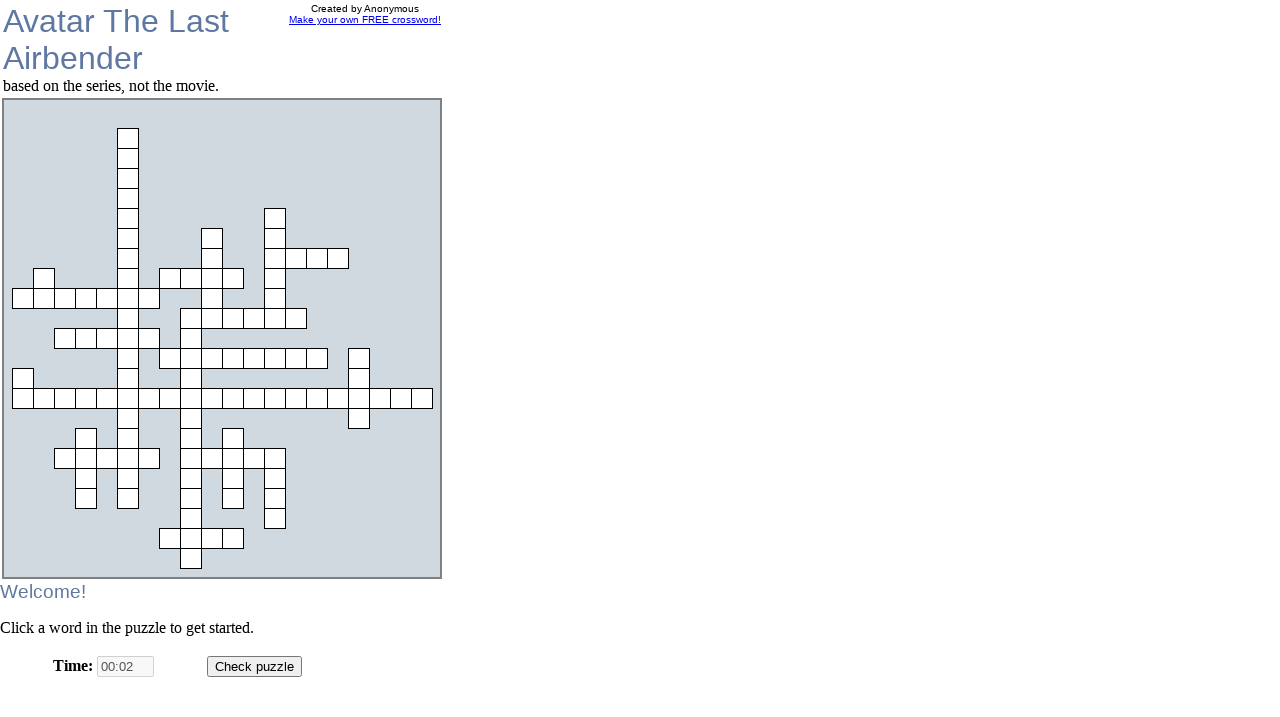

--- FILE ---
content_type: text/html
request_url: http://www.agilecrosswords.com/embed/avatar-the-last-airbender-3/
body_size: 2875
content:
<!--#inc lude file="requestobjects.asp"-->


<html>
<head>
<link href="/print.css" rel="stylesheet" type="text/css" />
</head>
<body>
<div id="waitmessage" class="answerboxstyle">
	This interactive crossword puzzle requires JavaScript and a reasonably recent web browser, such as Internet Explorer 5.5
	or later, Netscape 7, Mozilla Firefox, or Safari.  If you have disabled web page scripting, please re-enable it and refresh
	the page.
</div>

<table>
<tr valign="top"><td>
	<div style="float:right;text-align:center;font-size:x-small;font-family:Franklin Gothic Medium,Arial,Sans-Serif">
		Created by Anonymous<br />
		<a target="_blank" href="http://www.agilecrosswords.com/free-crossword-puzzle-maker/">Make your own FREE crossword!</a>
	</div>
	<h1>Avatar The Last Airbender</h1>
	based on the series, not the movie.
</td></tr>
<tr><td class="crosswordarea">
	<table id="crossword" cellpadding="0" cellspacing="0" style="display: none;border-collapse: collapse">
	<script type="text/javascript">
<!--
	CrosswordWidth = 20;
	CrosswordHeight = 23;
	Words = 20;
	WordLength = new Array(20,8,7,6,5,5,5,4,4,4,19,13,6,5,4,4,4,4,2,2);
	Word = new Array("ORDEROFTHEWHITELOTUS","LONGFENG","PIANDAO","KATARA","AZULA","BOOMI","PAKKU","ROKU","APPA","MOMO","SPARKYSPARKYBOOMMAN","KYOSHIWARRIOR","AVATAR","SOKKA","AANG","IROH","ZUKO","TOPH","LO","LI");
	Clue = new Array("iroh,piandao, pakku, long feng,and boomi are members of this order","aang's first fire-bending master","sokka's sword master","finds aang in the iceberg with her brother","zuko's mentally ill sister","the king of Omashu","aang and katara's water-bending master","the avatar before aang","aang's flying bison","aang's flying lemur-bat","a.k.a. combustion man","suki is one of these for a living, in honor of avatar Kyoshi","aang is this, his job as it is to bring peace amoung the four nations","weapons of choice are the boomerang and the sword, dated a moon spiri","the airbender,peacebringer, avatar, etc.","zuko's tea-loving uncle","dating mai, heir to the throne (hint- &quot;i must catch the avatar to restore my honor&quot;)","aang's earth-bending master, invented metal-bending,a.k.a. the blind bandit","not li","not lo");
	WordX = new Array(0,7,0,8,8,2,2,7,12,7,5,8,12,9,12,16,10,3,0,1);
	WordY = new Array(14,12,9,10,17,17,11,8,7,21,1,10,5,6,17,12,16,16,13,8);
	LastHorizontalWord = 9;
-->
</script>

	<script type="text/javascript" src="/js/ac.js"></script>
	</table>
</td></tr>
</table>

<div id="welcomemessage" style="display:none">
	<h3>Welcome!</h3>
	<p>Click a word in the puzzle to get started.</p>
</div>
<div id="answerbox" class="answerboxstyle" style="display:none">
	<table><tr valign="top">
	<td>
		<h3 id="wordlabel" style="text-transform:uppercase;margin:0;"> </h3>
		<div id="wordinfo" style="font-size:8pt;color:#808080"> </div>
		<div id="wordclue" class="cluebox"> </div>
		<div style="margin-top:1em;"><input id="wordentry" type="text" size="24"
		 style="font-weight: bold; text-transform:uppercase;"
		 onkeypress="WordEntryKeyPress(event)" onchange="WordEntryKeyPress(event)" autocomplete="off"></div>
		<div id="worderror" style="color:#c00000;font-weight:bold;display:none;margin-top:1em;"></div>
	</td>
	<td>
    <script type="text/javascript"><!--
    google_ad_client = "ca-pub-8674481747944985";
    /* ac_cwunit */
    google_ad_slot = "8336341412";
    google_ad_width = 125;
    google_ad_height = 125;
    //-->
    </script>
    <script type="text/javascript"
    src="http://pagead2.googlesyndication.com/pagead/show_ads.js">
    </script>
	</td>
	</tr></table>

	<table border="0" cellspacing="0" cellpadding="0" width="100%" style="margin-top:1em;"><tr><td>
	<button id="okbutton" type="button" class="button" onclick="OKClick();" style="font-weight: bold;">OK</button> &nbsp;
	<button id="cancelbutton" type="button" class="button" onclick="DeselectCurrentWord();">Cancel</button>
	</td><td align="right">
	<button id="cheatbutton" type="button" class="button" onclick="CheatClick();">Cheat</button>
	</td></tr></table>
</div>
<div id="congratulations" class="answerboxstyle" style="display:none">
	<h3>Congratulations!</h3>
	<p>You have completed this crossword puzzle.</p>
	<div id="submittable">
		<form method="post" action="/submit-score.asp">
		<input type="hidden" name="x" value="submit" />
		<table style="margin-left:50px">
		<tr><td><strong>Puzzle:</strong></td>
			<td><a href="/avatar-the-last-airbender-3/">Avatar The Last Airbender</a>
			<input type="hidden" name="f_puzzleid" value="6805" /></td>
		</tr>
		<tr><td><strong>Time:</strong></td><td><div id="timerval"></div><input type="hidden" id="f_timer" name="f_timer" value="" /></td></tr>
		<tr><td><strong>Name:</strong></td><td>
			
				<input type="text" name="f_name" />
			
			</td></tr>
		<tr><td></td><td><input type="submit" value="Submit Score" /></td></tr>
		</table>
		</form>
	</div>
</div>

<table style="margin-top:1em;"><tr>
	<td style="width:200px;text-align:center;">
		<strong>Time:</strong> 
		<input type="text" id="timerdisplay" size="5" disabled="true" />
	</td>
	<td><button id="checkbutton" type="button" onclick="CheckClick();" style="display: none;">Check puzzle</button></td>
</tr></table><br />

<script language="JavaScript" type="text/javascript"><!--
if (Initialized)
{
	document.getElementById("welcomemessage").style.display = "";
	document.getElementById("checkbutton").style.display = "";
	StartTimer();
}
//-->
</script>

</body>
</html>

--- FILE ---
content_type: text/html; charset=utf-8
request_url: https://www.google.com/recaptcha/api2/aframe
body_size: 267
content:
<!DOCTYPE HTML><html><head><meta http-equiv="content-type" content="text/html; charset=UTF-8"></head><body><script nonce="zy0ZhqwgR881saDLtvNlUg">/** Anti-fraud and anti-abuse applications only. See google.com/recaptcha */ try{var clients={'sodar':'https://pagead2.googlesyndication.com/pagead/sodar?'};window.addEventListener("message",function(a){try{if(a.source===window.parent){var b=JSON.parse(a.data);var c=clients[b['id']];if(c){var d=document.createElement('img');d.src=c+b['params']+'&rc='+(localStorage.getItem("rc::a")?sessionStorage.getItem("rc::b"):"");window.document.body.appendChild(d);sessionStorage.setItem("rc::e",parseInt(sessionStorage.getItem("rc::e")||0)+1);localStorage.setItem("rc::h",'1768732466633');}}}catch(b){}});window.parent.postMessage("_grecaptcha_ready", "*");}catch(b){}</script></body></html>

--- FILE ---
content_type: text/css
request_url: http://www.agilecrosswords.com/print.css
body_size: 804
content:
body {margin:0}
#crossword td {width:20px;height:20px}
ol.clues li {font:11px Verdana;margin-bottom:5px}
.numbers {position:relative;top:-11px;font-size:9px}
.abs {position:absolute}

.answerboxstyle  {
background-color:	#FFFAF0;
border-color:	#808080;
border-style:	solid;
border-width:	1px;
display:	block;
padding:	.75em;
width:	240pt;
color: #666666;
}

.box  {
border-style:	solid;
border-width:	1pt;
cursor:	pointer;
font-size:	.12in;
font-weight:	bold;
height:	.18in;
overflow:	hidden;
text-align:	center;
width:	.18in;
}

.boxcheated_sel  {
background-color:	#FFF1D7;
color:	#2080D0;
}

.boxcheated_unsel  {
background-color:	#ffffff;
color:	#2080D0;
}

.boxerror_sel  {
background-color:	#FFF1D7;
color:	#BF0000;
}

.boxerror_unsel  {
background-color:	#FFF0F0;
color:	#BF0000;
}

.boxnormal_sel  {
background-color:	#FFF1D7;
color:	#000000;
}

.boxnormal_unsel  {
background-color:	#ffffff;
color:	#000000;
}

.button  {
width:	64pt;
}

.cluebox  {
border-bottom-width:	1px;
border-color:	#c0c0c0;
border-left-width:	0px;
border-right-width:	0px;
border-style:	solid;
border-top-width:	1px;
font-size:	85%;
margin-top:	1em;
padding-bottom:	.5em;
padding-left:	0pt;
padding-right:	0pt;
padding-top:	.5em;
}

.crosswordarea  {
background-color:	#D0D8E0;
border-color:	#808080;
border-style:	solid;
border-width:	2px;
padding:	.5em;
}

button  {
cursor:	pointer;
}

h1, h2, h3  {
color:	#5F78A2;
font-family:	Franklin Gothic Medium, Arial, Sans-Serif;
font-weight:	normal;
margin:	0;
}

span.h3 {
color:	#5F78A2;
font-family:	Franklin Gothic Medium, Arial, Sans-Serif;
font-weight:	normal;
font-size:1.2em;
}

p  {
margin-top:	1em;
}


--- FILE ---
content_type: application/javascript
request_url: http://www.agilecrosswords.com/js/ac.js
body_size: 2920
content:
var BadChars="`~!@^*()_={[}]|:;\"',<.>/?";var CrosswordWidth,CrosswordHeight;var TableAcrossWord,TableDownWord;var Words,Word,Clue,AnswerHash,WordX,WordY,LastHorizontalWord;var OnlyCheckOnce;var timerID,tStart,tFinal,didCheat;var CurrentWord,PrevWordHorizontal,x,y,i,j;var CrosswordFinished,Initialized;if(document.getElementById("waitmessage")!=null){document.getElementById("waitmessage").innerHTML="Please wait while the crossword is loaded...";CurrentWord=-1;PrevWordHorizontal=false;timerID=0;tStart=null;didCheat=false;OnlyCheckOnce=false;TableAcrossWord=new Array(CrosswordWidth);for(var x=0;x<CrosswordWidth;x++){TableAcrossWord[x]=new Array(CrosswordHeight)}TableDownWord=new Array(CrosswordWidth);for(var x=0;x<CrosswordWidth;x++){TableDownWord[x]=new Array(CrosswordHeight)}for(var y=0;y<CrosswordHeight;y++){for(var x=0;x<CrosswordWidth;x++){TableAcrossWord[x][y]=-1;TableDownWord[x][y]=-1}}for(var i=0;i<=LastHorizontalWord;i++){x=WordX[i];y=WordY[i];for(var j=0;j<WordLength[i];j++){TableAcrossWord[x+j][y]=i}}for(var i=LastHorizontalWord+1;i<Words;i++){x=WordX[i];y=WordY[i];for(var j=0;j<WordLength[i];j++){TableDownWord[x][y+j]=i}}for(var y=0;y<CrosswordHeight;y++){document.writeln("<tr>");for(var x=0;x<CrosswordWidth;x++){if(TableAcrossWord[x][y]>=0||TableDownWord[x][y]>=0){document.write('<td id="c'+PadNumber(x)+PadNumber(y)+'" class="box boxnormal_unsel" onclick="SelectThisWord(event);">&nbsp;</td>')}else{document.write("<td></td>")}}document.writeln("</tr>")}Initialized=true;document.getElementById("waitmessage").style.display="none";document.getElementById("crossword").style.display="block"}function WordEntryKeyPress(a){if(CrosswordFinished){return}if(CurrentWord>=0&&a.keyCode==13){OKClick()}}function ContainsBadChars(b){for(var a=0;a<b.length;a++){if(BadChars.indexOf(b.charAt(a))>=0){return true}}return false}function PadNumber(a){if(a<10){return"00"+a}else{if(a<100){return"0"+a}else{return""+a}}}function CellAt(a,b){return document.getElementById("c"+PadNumber(a)+PadNumber(b))}function DeselectCurrentWord(){if(CurrentWord<0){return}document.getElementById("answerbox").style.display="none";ChangeCurrentWordSelectedStyle(false);CurrentWord=-1}function ChangeWordStyle(d,c){if(d<0){return}var a=WordX[d];var e=WordY[d];if(d<=LastHorizontalWord){for(var b=0;b<WordLength[d];b++){CellAt(a+b,e).className=c}}else{for(var b=0;b<WordLength[d];b++){CellAt(a,e+b).className=c}}}function ChangeCurrentWordSelectedStyle(d){if(CurrentWord<0){return}var a=WordX[CurrentWord];var c=WordY[CurrentWord];if(CurrentWord<=LastHorizontalWord){for(var b=0;b<WordLength[CurrentWord];b++){CellAt(a+b,c).className=CellAt(a+b,c).className.replace(d?"_unsel":"_sel",d?"_sel":"_unsel")}}else{for(var b=0;b<WordLength[CurrentWord];b++){CellAt(a,c+b).className=CellAt(a,c+b).className.replace(d?"_unsel":"_sel",d?"_sel":"_unsel")}}}function SelectThisWord(a){if(CrosswordFinished){return}var l,g,c,b,h;document.getElementById("welcomemessage").style.display="none";if(CurrentWord>=0){OKClick()}DeselectCurrentWord();var f=(a.srcElement?a.srcElement:a.target);l=parseInt(f.id.substring(1,4),10);g=parseInt(f.id.substring(4,7),10);if(TableAcrossWord[l][g]>=0&&TableDownWord[l][g]>=0){CurrentWord=PrevWordHorizontal?TableDownWord[l][g]:TableAcrossWord[l][g]}else{if(TableAcrossWord[l][g]>=0){CurrentWord=TableAcrossWord[l][g]}else{if(TableDownWord[l][g]>=0){CurrentWord=TableDownWord[l][g]}}}PrevWordHorizontal=(CurrentWord<=LastHorizontalWord);ChangeCurrentWordSelectedStyle(true);l=WordX[CurrentWord];g=WordY[CurrentWord];b="";var k=0;for(c=0;c<WordLength[CurrentWord];c++){if(CurrentWord<=LastHorizontalWord){h=CellAt(l+c,g)}else{h=CellAt(l,g+c)}if(h.innerHTML!=null&&h.innerHTML.length>0&&h.innerHTML!=" "&&h.innerHTML.toLowerCase()!="&nbsp;"){b+=h.innerHTML.toUpperCase();k++}else{b+="&bull;"}}document.getElementById("wordlabel").innerHTML=b;document.getElementById("wordinfo").innerHTML=((CurrentWord<=LastHorizontalWord)?"Across, ":"Down, ")+WordLength[CurrentWord]+" letters.";document.getElementById("wordclue").innerHTML=Clue[CurrentWord];document.getElementById("worderror").style.display="none";document.getElementById("cheatbutton").style.display=(Word.length==0)?"none":"";if(k==WordLength[CurrentWord]){document.getElementById("wordentry").value=b}else{document.getElementById("wordentry").value=""}document.getElementById("answerbox").style.display="block";try{document.getElementById("wordentry").focus();document.getElementById("wordentry").select()}catch(d){}}function OKClick(){var c,a,e,b,d;if(CrosswordFinished){return}if(document.getElementById("okbutton").disabled){return}c=document.getElementById("wordentry").value.toUpperCase();if(c.length==0){DeselectCurrentWord();return}if(ContainsBadChars(c)){document.getElementById("worderror").innerHTML="The word that you typed contains invalid characters.  Please type only letters in the box above.";document.getElementById("worderror").style.display="block";return}if(c.length<WordLength[CurrentWord]){document.getElementById("worderror").innerHTML="You did not type enough letters.  This word has "+WordLength[CurrentWord]+" letters.";document.getElementById("worderror").style.display="block";return}if(c.length>WordLength[CurrentWord]){document.getElementById("worderror").innerHTML="You typed too many letters.  This word has "+WordLength[CurrentWord]+" letters.";document.getElementById("worderror").style.display="block";return}a=WordX[CurrentWord];e=WordY[CurrentWord];for(b=0;b<c.length;b++){d=CellAt(a+(CurrentWord<=LastHorizontalWord?b:0),e+(CurrentWord>LastHorizontalWord?b:0));d.innerHTML=c.substring(b,b+1)}DeselectCurrentWord()}function CheckClick(){var d,c,l,h,f,a=0,b=0,k;if(CrosswordFinished){return}DeselectCurrentWord();for(h=0;h<CrosswordHeight;h++){for(l=0;l<CrosswordWidth;l++){if(TableAcrossWord[l][h]>=0||TableDownWord[l][h]>=0){k=CellAt(l,h);if(k.className=="box boxerror_unsel"){k.className="box boxnormal_unsel"}}}}for(d=0;d<Words;d++){f="";for(c=0;c<WordLength[d];c++){if(d<=LastHorizontalWord){k=CellAt(WordX[d]+c,WordY[d])}else{k=CellAt(WordX[d],WordY[d]+c)}if(k.innerHTML.length>0&&k.innerHTML.toLowerCase()!="&nbsp;"){f+=k.innerHTML.toUpperCase()}else{f="";b++;break}}if(f!=Word[d]&&f.length>0){a++;ChangeWordStyle(d,"box boxerror_unsel")}}if(OnlyCheckOnce){CrosswordFinished=true;document.getElementById("checkbutton").style.display="none"}if(a>0&&b>0){document.getElementById("welcomemessage").innerHTML=a+(a>1?" errors":" error")+" and "+b+(b>1?" incomplete words were":" incomplete word was")+" found."}else{if(a>0){document.getElementById("welcomemessage").innerHTML=a+(a>1?" errors were":" error was")+" found."}else{if(b>0){document.getElementById("welcomemessage").innerHTML="No errors were found, but "+b+(b>1?" incomplete words were":" incomplete word was")+" found."}}}if(a+b>0){document.getElementById("welcomemessage").style.display="";return}StopTimer();var e=new Date();e.setTime(tFinal);var g=new String();if(e.getMinutes()<10){g+="0"}g+=e.getMinutes();g+=":";if(e.getSeconds()<10){g+="0"}g+=e.getSeconds();document.getElementById("timerdisplay").value=g;CrosswordFinished=true;document.getElementById("checkbutton").style.display="none";document.getElementById("congratulations").style.display="block";document.getElementById("welcomemessage").style.display="none";if(didCheat){document.getElementById("submittable").innerHTML="<blockquote>Try another puzzle without using the Cheat button and you will be able to submit a high score!</blockquote>"}else{document.getElementById("timerval").innerHTML=g;document.getElementById("f_timer").value=tFinal}}function CheatClick(){if(CrosswordFinished){return}var a=CurrentWord;document.getElementById("wordentry").value=Word[CurrentWord];OKClick();ChangeWordStyle(a,"box boxcheated_unsel");didCheat=true}function HashWord(d){var a=(d.charCodeAt(0)*719)%1138;var c=837;var b;for(b=1;b<=d.length;b++){c=(c*b+5+(d.charCodeAt(b-1)-64)*a)%98503}return c}function UpdateTimer(){if(timerID){clearTimeout(timerID);timerID=0}if(!tStart){tStart=new Date()}var b=new Date();var c=b.getTime()-tStart.getTime();b.setTime(c);var a=new String();if(b.getMinutes()<10){a+="0"}a+=b.getMinutes();a+=":";if(b.getSeconds()<10){a+="0"}a+=b.getSeconds();document.getElementById("timerdisplay").value=a;timerID=setTimeout("UpdateTimer()",1000)}function StartTimer(){tStart=new Date();document.getElementById("timerdisplay").value="00:00";timerID=setTimeout("UpdateTimer()",1000)}function StopTimer(){var a=new Date();if(!tStart){tStart=new Date()}tFinal=a.getTime()-tStart.getTime();if(timerID){clearTimeout(timerID);timerID=0}tStart=null}function ResetTimer(){tStart=null;document.getElementById("timerdisplay").value="00:00"};